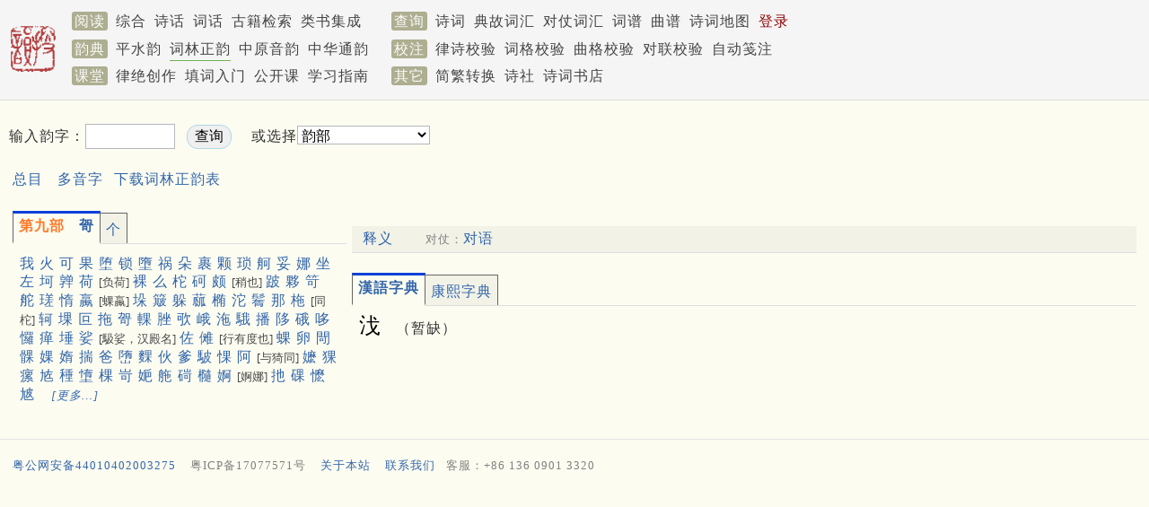

--- FILE ---
content_type: text/html; charset=utf-8
request_url: https://www.sou-yun.cn/QR.aspx?ci=17&ct=%E4%B8%AA&c=%E3%B3%80
body_size: 13783
content:


<!DOCTYPE html>

<html xmlns="http://www.w3.org/1999/xhtml">
<head><meta http-equiv="X-UA-Compatible" content="IE=10;IE=11" /><meta name="viewport" content="width=device-width,initial-scale=1.0" /><meta http-equiv="Cache-Control" content="no-transform" /><meta name="keywords" content="古诗,诗词,格律校验,平水韵,词林正韵,词谱,对仗,对联,诗话,词话,搜韵,韵典" /><title>
	词林正韵 二十一个 㳀
</title><link rel="stylesheet" type="text/css" href="pa28.css" />
    <style>
        span.highlighted
        {
	        background-color: #FDE4D0;
	        border: 2px solid #F79646;
	        padding: 1px;
	        margin: 1px;
        }
    </style>
    <script type="text/javascript" src="https://api.sou-yun.cn/js/tabpane.js"></script>
    <script type="text/javascript" src="/Scripts/lib.36.js"></script>
    <script type="text/javascript" src="https://apps.bdimg.com/libs/jquery/1.7.1/jquery.min.js"></script>
    <script type="text/javascript">
        $(document).ready(function () {
            Init();
            setupAllTabs();
            
        });

        function Go() {
            var rc = document.getElementById("RhymeCategory");
            if (rc.selectedIndex > 0) {
                window.location = "/QR.aspx?ct=" + rc.options[rc.selectedIndex].value;
            }
        }

        function DisplayItem(index, noScroll) {
            var prefix = "item_";
            var items = document.getElementsByTagName("div");
            for (var i = 0; i < items.length; i++) {
                if (items[i].id.indexOf(prefix) == 0) {
                    if (index == items[i].id.substr(prefix.length)) {
                        items[i].style.display = "";
                    }
                    else {
                        items[i].style.display = "none";
                    }
                }
            }
        }

        function ShowCoupletWord(index) {
            var key = $('#aItem_' + index).text();
            if (key.indexOf('（') > 0) {
                key = key.substr(0, key.indexOf('（'));
            }

            var url = "https://api.sou-yun.cn/api/CoupletWords?id=" + encodeURI(key);
            $.getJSON(url).done(function (data) {
                if (data) {
                    var html = "<div class='poemTitle'><span class='label'>“" + key + "”对语参考</span><span class='inlineComment2'>（根据历代律诗自动整理）</span></div><div style='margin: 1rem 0; line-height:1.8em;'>";
                    html += "<div class='tipContainer' style='margin: 1rem 0;'>點擊" + "<a href='QueryCoupletWord.aspx?fromQR=1&key=" + encodeURI(key) + "' target='_blank'> 查看更多可與“" + key + "”對仗的詞彙</a>。</div>";
                    $.each(data, function (index, word) {
                        html += "<div class='inline'><a class='expand' target='_blank' href='/Query.aspx?type=CoupletWord&key=" + key + "," + word + "'>" + word + "</a></div>";
                    });

                    html += '</div>';
                    $('#extension').html(html);
                    $('#extension').fadeIn(500);
                }
                else {
                    $('#extension').fadeOut(500);
                }
            });
        }

        function DisplayComment(index) {
            var item = document.getElementById("comment_" + index);
            var image = document.getElementById("comment_icon_" + index);
            if (item.style.display == "none") {
                item.style.display = "";
                image.src = "images/opened.png";
            }
            else {
                item.style.display = "none";
                image.src = "images/closed.png";
            }
        }

        function DisplayWord(index) {
            var url = apiHome + "Word?disableHydcd=true&id=" + index;
            GetJSON(url, function (data) {
                if (data && data.Words) {
                    $("#wordContent").html(data.Words[0].Html);
                    ShowCoupletWord(index);
                }
            });
        }

        function Init() {
            var items = document.getElementsByTagName("div");
            for (var i = 0; i < items.length; i++) {
                if (items[i].id.indexOf("comment_") == 0) {
                    DisplayComment(items[i].id.substr(8));
                }
            }

            for (var i = 0; i < items.length; i++) {
                if (items[i].id.indexOf("item_") == 0) {
                    var index = items[i].id.substr(5);
                    DisplayItem(index, true);
                    break;
                }
            }
        }

        function InitForMobile() {
            var rhymeChars = $('#rhymeChars');
            if (rhymeChars.length) {
                ScrollTo('rhymeCharDetail');
                var rhymeCharLink = $('#rhymeCharLink');
                rhymeCharLink.attr('href', 'javascript: SwitchRhymeCharPanel()');
            }
            else if (GetURLParameter("ct") || GetURLParameter("qtype") == "Category")
            {
                ScrollTo('main');
            }
        }

        function SwitchRhymeCharPanel() {
            var rhymeChars = $('#rhymeChars');
            if (rhymeChars.length == 0)
            {
                return;
            }

            rhymeChars.slideToggle();
        }

        function ScrollTo(anchor) {
            $('html, body').animate({
                scrollTop: $("#" + anchor).offset().top
            }, 500);
        }

        function ExpandRhymeChars(rareCharPanelId) {
            $('#' + rareCharPanelId).toggle();
            $('#' + rareCharPanelId + "Link").hide();
        }
    </script>
</head>
<body class="grey">
    


<div class="bar" style="min-height: 6.2em; padding-top: 0.5em;">
	
    <div id="Menu1_Bar" class="wrapper" style="position: relative; line-height: 1.9em;">
		
        <a href="/index.aspx">
            <img src='/images/publish.png' class="sLogoImg" style="border: 0px; float: left; padding: 1.2rem 1rem 1rem 0;" /></a>
        <span class='mLabel navLink'>阅读</span>
        <a id="Menu1_HyperLink3" class="navLink" href="/PoemIndex.aspx">综合</a>
        <a id="Menu1_PoemComment" class="navLink" href="/PoemComment.aspx">诗话</a>
        <a id="Menu1_CiComment" class="navLink" href="/CiComment.aspx">词话</a>
        <a id="Menu1_eBookLink" class="navLink" href="https://cnkgraph.com/Book" target="_blank">古籍检索</a>
        <a id="Menu1_YjlhLink" class="navLink" href="https://cnkgraph.com/Category" target="_blank">类书集成</a>
        <span class='mLabel navLink' style="margin-left: 1.5rem;">查询</span>
        <a id="Menu1_PoemLink" class="navLink" href="/QueryPoem.aspx">诗词</a>
        <a id="Menu1_AllusionLink" class="navLink" href="/AllusionsIndex.aspx?sort=People">典故词汇</a>
        <a id="Menu1_HyperLink1" class="navLink" href="/QueryCoupletWord.aspx">对仗词汇</a>
        <a id="Menu1_CiTuneLink" class="navLink" href="/QueryCiTune.aspx">词谱</a>
        <a id="Menu1_QuTuneLink" class="navLink" href="/QueryQuTune.aspx">曲谱</a>
        <a id="Menu1_PoemGeoLink" class="navLink" href="/PoemGeo.aspx">诗词地图</a>
        <a id="Menu1_LoginLink" class="navLink" href="/login.aspx" style="color:DarkRed;">登录</a>
        
        
        <br />
        <span class='mLabel navLink'>韵典</span>
        <a id="Menu1_RhymeDictLink" class="navLink" href="/QR.aspx">平水韵</a>
        <a id="Menu1_CiRhymeLink" class="curNavLink navLink" href="/QR.aspx?ci=*">词林正韵</a>
        <a id="Menu1_ZYQRLink" class="navLink" href="/zyqr.aspx">中原音韵</a>
        <a id="Menu1_TongYunLink" class="navLink" href="/mqr.aspx">中华通韵</a>
        <span class='mLabel navLink' style="margin-left: 1rem;">校注</span>
        <a id="Menu1_PoemValidationLink" class="navLink" href="/AnalyzePoem.aspx">律诗校验</a>
        <a id="Menu1_CiValidationLink" class="navLink" href="/AnalyzeCi.aspx">词格校验</a>
        <a id="Menu1_QuValidationLink" class="navLink" href="/AnalyzeQu.aspx">曲格校验</a>
        <a id="Menu1_CoupletValidationLink" class="navLink" href="AnalyzeCouplet.aspx">对联校验</a>
        <a id="Menu1_LabelingLink" class="navLink" href="/Labeling.aspx">自动笺注</a>
        <br />
        <span class='mLabel navLink'>课堂</span>
        <a id="Menu1_LuCourse" class="navLink" href="/CourseIndex.aspx?type=律绝">律绝创作</a>
        <a id="Menu1_CiCourse" class="navLink" href="/CourseIndex.aspx?type=填词">填词入门</a>
        <a id="Menu1_FocuseCourse" class="navLink" href="/CourseIndex.aspx?type=公开课">公开课</a>
        <a id="Menu1_HyperLink2" class="navLink" href="/CourseIndex.aspx?type=近体诗">学习指南</a>
        <span class='mLabel navLink' style="margin-left: 1rem;">其它</span>
        <a id="Menu1_STConvertLink" class="navLink" href="/STConvert.aspx">简繁转换</a>
        <a id="Menu1_PoetGroupLink4" class="navLink" href="/PoetGroup.aspx">诗社</a>
        <a id="Menu1_BookStoreLink" class="navLink" href="https://weidian.com/?userid=332208122" target="_blank">诗词书店</a>
        
    
	</div>

</div>

<script>
    function Logout() {
        document.cookie = "jt=;Max-age=-99999";
        localStorage.removeItem('works');
        location.href = '/';
    }
</script>
<!-- Global site tag (gtag.js) - Google Analytics -->
<script async src="https://www.googletagmanager.com/gtag/js?id=G-THLRK7E3FF"></script>
<script>
    window.dataLayer = window.dataLayer || [];
    function gtag() { dataLayer.push(arguments); }
    gtag('js', new Date());

    gtag('config', 'G-THLRK7E3FF');
</script>

    <div class='' id="headPanel">
        <div class='wrapper' style='display:flex;justify-content:space-between;'>
                <div style='margin: 1.5rem 0 1rem 0; line-height: 2em;'>
                <form name="QueryForm" method="post" action="/QR.aspx?ci=*" id="QueryForm">
<div>
<input type="hidden" name="__VIEWSTATE" id="__VIEWSTATE" value="/wEPDwULLTE4NTEzMjUyNDFkZPdcxP9WI4UY5qyHinPwau9/5Xkn5vFqdaeYkcF/YgFD" />
</div>

<div>

	<input type="hidden" name="__VIEWSTATEGENERATOR" id="__VIEWSTATEGENERATOR" value="0261F981" />
</div>
                    输入韵字：<input name="KeywordTextBox" type="text" maxlength="10" id="KeywordTextBox" style="width:90px;margin-right: 0.8em;" /><input type="submit" name="QueryInputChars" value=" 查询 " id="QueryInputChars" style="background-color:#F0F0F0;border-color:LightBlue;border-radius: 12px; padding: 2px 4px;" />
                    　或选择<select id='RhymeCategory' name='RhymeCategory' onchange='javascript: Go()' style='width: 148px;background-color: white;'> <option selected='' value=''>韵部</option> <option value='0'>平声 一东二冬 通用</option> <option value='1'>上声 一董二肿 去声 一送二宋 通用</option> <option value='2'>三江七阳 通用</option> <option value='3'>上声 三讲二十二养 去声 三绛二十三漾 通用</option> <option value='4'>平声 四支五微八齐十灰(半) 通用</option> <option value='5'>上声 四纸五尾八荠十贿(半) 去声 四寘五未八霁九泰(半)十一队(半) 通用</option> <option value='6'>平声 六鱼七虞 通用</option> <option value='7'>上声 六语七麌 去声 六御七遇 通用</option> <option value='8'>平声 九佳(半)十灰(半) 通用</option> <option value='9'>上声 九蟹十贿(半) 去声 九泰(半)十卦(半)十一队(半) 通用</option> <option value='10'>平声 十一真十二文十三元(半) 通用</option> <option value='11'>上声 十一轸十二吻十三阮(半) 去声 十二震十三问十四愿(半) 通用</option> <option value='12'>平声 十三元(半)十四寒十五删一先 通用</option> <option value='13'>上声 十三阮(半)十四旱十五潸十六铣 去声 十四愿(半)十五翰十六谏十七霰 通用</option> <option value='14'>平声 二萧三肴四豪 通用</option> <option value='15'>上声 十七筱十八巧十九皓 去声 十八啸十九效二十号 通用</option> <option value='16'>平声 五歌 独用</option> <option value='17'>上声 二十哿 去声 二十一个 通用</option> <option value='18'>平声 九佳(半)六麻 通用</option> <option value='19'>上声 二十一马 去声 十卦(半)二十二祃 通用</option> <option value='20'>平声 八庚九青十蒸 通用</option> <option value='21'>上声 二十三梗二十四迥 去声 二十四敬二十五径 通用</option> <option value='22'>平声 十一尤 独用</option> <option value='23'>上声 二十五有 去声 二十六宥 通用</option> <option value='24'>十二侵 独用</option> <option value='25'>上声 二十六寝 去声 二十七沁 通用</option> <option value='26'>平声 十三覃十四盐十五咸 通用</option> <option value='27'>上声 二十七感二十八俭二十九豏 去声 二十八勘二十九艳三十陷 通用</option> <option value='28'>入声 一屋二沃 通用</option> <option value='29'>入声 三觉十药 通用</option> <option value='30'>入声 四质十一陌十二锡十三职十四缉 通用</option> <option value='31'>入声 五物六月七曷八黠九屑十六叶 通用</option> <option value='32'>入声 十五合十七洽 通用</option> </select>
                </form>
                
                <div style="margin-top: 1rem;">
	
                    <a href="QR.aspx?ci=*" class="expand">总目</a><a href="MultiSpellsChars.aspx" class="expand">多音字</a><a href="%e8%af%8d%e6%9e%97%e6%ad%a3%e9%9f%b5.doc">下载词林正韵表</a>
                
</div>
                </div>
                <div style="width:720px;height:65px;margin: 1.5em  ">
	<div>
		
    
    <div>
			
        <script async src="https://pagead2.googlesyndication.com/pagead/js/adsbygoogle.js"></script>
<!-- 平水韵广告位_电脑 -->
<ins class="adsbygoogle"
     style="display:inline-block;width:600px;height:65px"
     data-ad-client="ca-pub-0414285907866387"
     data-ad-slot="9534357478"></ins>
<script>
     (adsbygoogle = window.adsbygoogle || []).push({});
</script>
    
		</div>

	</div>

</div>
        </div>
    </div>
    <div class='' id="main">
        <div class='wrapper'>
                
            
            
            
            <table id="CharTable" cellpadding="2" border="0" style="border-width:0px;width:100%;">
	<tr align="left" valign="top">
		<td style="width:30%;">
<div class="tab-pane" id="ci_17"><div class="tab-page"><span class="tab"><span class="rhymeName">第九部</span>哿</span><a href="#" onclick="OW(&quot;QR.aspx?ci=17&amp;ct=%e5%93%bf&amp;c=%e6%88%91&quot;)">我</a> <a href="#" onclick="OW(&quot;QR.aspx?ci=17&amp;ct=%e5%93%bf&amp;c=%e7%81%ab&quot;)">火</a> <a href="#" onclick="OW(&quot;QR.aspx?ci=17&amp;ct=%e5%93%bf&amp;c=%e5%8f%af&quot;)">可</a> <a href="#" onclick="OW(&quot;QR.aspx?ci=17&amp;ct=%e5%93%bf&amp;c=%e6%9e%9c&quot;)">果</a> <a href="#" onclick="OW(&quot;QR.aspx?ci=17&amp;ct=%e5%93%bf&amp;c=%e5%a0%95&quot;)">堕</a> <a href="#" onclick="OW(&quot;QR.aspx?ci=17&amp;ct=%e5%93%bf&amp;c=%e9%94%81&quot;)">锁</a> <a href="#" onclick="OW(&quot;QR.aspx?ci=17&amp;ct=%e5%93%bf&amp;c=%e5%a2%ae&quot;)">墮</a> <a href="#" onclick="OW(&quot;QR.aspx?ci=17&amp;ct=%e5%93%bf&amp;c=%e7%a5%b8&quot;)">祸</a> <a href="#" onclick="OW(&quot;QR.aspx?ci=17&amp;ct=%e5%93%bf&amp;c=%e6%9c%b5&quot;)">朵</a> <a href="#" onclick="OW(&quot;QR.aspx?ci=17&amp;ct=%e5%93%bf&amp;c=%e8%a3%b9&quot;)">裹</a> <a href="#" onclick="OW(&quot;QR.aspx?ci=17&amp;ct=%e5%93%bf&amp;c=%e9%a2%97&quot;)">颗</a> <a href="#" onclick="OW(&quot;QR.aspx?ci=17&amp;ct=%e5%93%bf&amp;c=%e7%90%90&quot;)">琐</a> <a href="#" onclick="OW(&quot;QR.aspx?ci=17&amp;ct=%e5%93%bf&amp;c=%e8%88%b8&quot;)">舸</a> <a href="#" onclick="OW(&quot;QR.aspx?ci=17&amp;ct=%e5%93%bf&amp;c=%e5%a6%a5&quot;)">妥</a> <a href="#" onclick="OW(&quot;QR.aspx?ci=17&amp;ct=%e5%93%bf&amp;c=%e5%a8%9c&quot;)">娜</a> <a href="#" onclick="OW(&quot;QR.aspx?ci=17&amp;ct=%e5%93%bf&amp;c=%e5%9d%90&quot;)">坐</a> <a href="#" onclick="OW(&quot;QR.aspx?ci=17&amp;ct=%e5%93%bf&amp;c=%e5%b7%a6&quot;)">左</a> <a href="#" onclick="OW(&quot;QR.aspx?ci=17&amp;ct=%e5%93%bf&amp;c=%e5%9d%b7&quot;)">坷</a> <a href="#" onclick="OW(&quot;QR.aspx?ci=17&amp;ct=%e5%93%bf&amp;c=%e4%ba%b8&quot;)">亸</a> <a href="#" onclick="OW(&quot;QR.aspx?ci=17&amp;ct=%e5%93%bf&amp;c=%e8%8d%b7&quot;)">荷</a> <span class="rhymeComment">[负荷]</span><a href="#" onclick="OW(&quot;QR.aspx?ci=17&amp;ct=%e5%93%bf&amp;c=%e8%a3%b8&quot;)">裸</a> <a href="#" onclick="OW(&quot;QR.aspx?ci=17&amp;ct=%e5%93%bf&amp;c=%e4%b9%88&quot;)">么</a> <a href="#" onclick="OW(&quot;QR.aspx?ci=17&amp;ct=%e5%93%bf&amp;c=%e6%9f%81&quot;)">柁</a> <a href="#" onclick="OW(&quot;QR.aspx?ci=17&amp;ct=%e5%93%bf&amp;c=%e7%a0%a2&quot;)">砢</a> <a href="#" onclick="OW(&quot;QR.aspx?ci=17&amp;ct=%e5%93%bf&amp;c=%e9%a2%87&quot;)">颇</a> <span class="rhymeComment">[稍也]</span><a href="#" onclick="OW(&quot;QR.aspx?ci=17&amp;ct=%e5%93%bf&amp;c=%e8%b7%9b&quot;)">跛</a> <a href="#" onclick="OW(&quot;QR.aspx?ci=17&amp;ct=%e5%93%bf&amp;c=%e5%a4%a5&quot;)">夥</a> <a href="#" onclick="OW(&quot;QR.aspx?ci=17&amp;ct=%e5%93%bf&amp;c=%e7%ac%b4&quot;)">笴</a> <a href="#" onclick="OW(&quot;QR.aspx?ci=17&amp;ct=%e5%93%bf&amp;c=%e8%88%b5&quot;)">舵</a> <a href="#" onclick="OW(&quot;QR.aspx?ci=17&amp;ct=%e5%93%bf&amp;c=%e7%91%b3&quot;)">瑳</a> <a href="#" onclick="OW(&quot;QR.aspx?ci=17&amp;ct=%e5%93%bf&amp;c=%e6%83%b0&quot;)">惰</a> <a href="#" onclick="OW(&quot;QR.aspx?ci=17&amp;ct=%e5%93%bf&amp;c=%e8%a0%83&quot;)">蠃</a> <span class="rhymeComment">[蜾蠃]</span><a href="#" onclick="OW(&quot;QR.aspx?ci=17&amp;ct=%e5%93%bf&amp;c=%e5%9e%9b&quot;)">垛</a> <a href="#" onclick="OW(&quot;QR.aspx?ci=17&amp;ct=%e5%93%bf&amp;c=%e7%b0%b8&quot;)">簸</a> <a href="#" onclick="OW(&quot;QR.aspx?ci=17&amp;ct=%e5%93%bf&amp;c=%e8%ba%b2&quot;)">躲</a> <a href="#" onclick="OW(&quot;QR.aspx?ci=17&amp;ct=%e5%93%bf&amp;c=%e8%93%8f&quot;)">蓏</a> <a href="#" onclick="OW(&quot;QR.aspx?ci=17&amp;ct=%e5%93%bf&amp;c=%e6%a4%ad&quot;)">椭</a> <a href="#" onclick="OW(&quot;QR.aspx?ci=17&amp;ct=%e5%93%bf&amp;c=%e6%b2%b1&quot;)">沱</a> <a href="#" onclick="OW(&quot;QR.aspx?ci=17&amp;ct=%e5%93%bf&amp;c=%e9%ac%8c&quot;)">鬌</a> <a href="#" onclick="OW(&quot;QR.aspx?ci=17&amp;ct=%e5%93%bf&amp;c=%e9%82%a3&quot;)">那</a> <a href="#" onclick="OW(&quot;QR.aspx?ci=17&amp;ct=%e5%93%bf&amp;c=%e6%9f%82&quot;)">柂</a> <span class="rhymeComment">[同柁]</span><a href="#" onclick="OW(&quot;QR.aspx?ci=17&amp;ct=%e5%93%bf&amp;c=%e8%bd%b2&quot;)">轲</a> <a href="#" onclick="OW(&quot;QR.aspx?ci=17&amp;ct=%e5%93%bf&amp;c=%e5%a0%81&quot;)">堁</a> <a href="#" onclick="OW(&quot;QR.aspx?ci=17&amp;ct=%e5%93%bf&amp;c=%e5%8f%b5&quot;)">叵</a> <a href="#" onclick="OW(&quot;QR.aspx?ci=17&amp;ct=%e5%93%bf&amp;c=%e6%8b%96&quot;)">拖</a> <a href="#" onclick="OW(&quot;QR.aspx?ci=17&amp;ct=%e5%93%bf&amp;c=%e5%93%bf&quot;)">哿</a> <a href="#" onclick="OW(&quot;QR.aspx?ci=17&amp;ct=%e5%93%bf&amp;c=%e8%bc%a0&quot;)">輠</a> <a href="#" onclick="OW(&quot;QR.aspx?ci=17&amp;ct=%e5%93%bf&amp;c=%e8%84%9e&quot;)">脞</a> <a href="#" onclick="OW(&quot;QR.aspx?ci=17&amp;ct=%e5%93%bf&amp;c=%e3%b0%a4&quot;)">㰤</a> <a href="#" onclick="OW(&quot;QR.aspx?ci=17&amp;ct=%e5%93%bf&amp;c=%e5%b3%a8&quot;)">峨</a> <a href="#" onclick="OW(&quot;QR.aspx?ci=17&amp;ct=%e5%93%bf&amp;c=%e6%b2%b2&quot;)">沲</a> <a href="#" onclick="OW(&quot;QR.aspx?ci=17&amp;ct=%e5%93%bf&amp;c=%e9%a8%80&quot;)">騀</a> <a href="#" onclick="OW(&quot;QR.aspx?ci=17&amp;ct=%e5%93%bf&amp;c=%e6%92%ad&quot;)">播</a> <a href="#" onclick="OW(&quot;QR.aspx?ci=17&amp;ct=%e5%93%bf&amp;c=%e9%99%8a&quot;)">陊</a> <a href="#" onclick="OW(&quot;QR.aspx?ci=17&amp;ct=%e5%93%bf&amp;c=%e7%a1%aa&quot;)">硪</a> <a href="#" onclick="OW(&quot;QR.aspx?ci=17&amp;ct=%e5%93%bf&amp;c=%e5%93%86&quot;)">哆</a> <a href="#" onclick="OW(&quot;QR.aspx?ci=17&amp;ct=%e5%93%bf&amp;c=%e3%a6%ac&quot;)">㦬</a> <a href="#" onclick="OW(&quot;QR.aspx?ci=17&amp;ct=%e5%93%bf&amp;c=%e7%98%85&quot;)">瘅</a> <a href="#" onclick="OW(&quot;QR.aspx?ci=17&amp;ct=%e5%93%bf&amp;c=%e5%9f%b5&quot;)">埵</a> <a href="#" onclick="OW(&quot;QR.aspx?ci=17&amp;ct=%e5%93%bf&amp;c=%e5%a8%91&quot;)">娑</a> <span class="rhymeComment">[馺娑，汉殿名]</span><a href="#" onclick="OW(&quot;QR.aspx?ci=17&amp;ct=%e5%93%bf&amp;c=%e4%bd%90&quot;)">佐</a> <a href="#" onclick="OW(&quot;QR.aspx?ci=17&amp;ct=%e5%93%bf&amp;c=%e5%82%a9&quot;)">傩</a> <span class="rhymeComment">[行有度也]</span><a href="#" onclick="OW(&quot;QR.aspx?ci=17&amp;ct=%e5%93%bf&amp;c=%e8%9c%be&quot;)">蜾</a> <a href="#" onclick="OW(&quot;QR.aspx?ci=17&amp;ct=%e5%93%bf&amp;c=%e5%8d%b5&quot;)">卵</a> <a href="#" onclick="OW(&quot;QR.aspx?ci=17&amp;ct=%e5%93%bf&amp;c=%e9%96%9c&quot;)">閜</a> <a href="#" onclick="OW(&quot;QR.aspx?ci=17&amp;ct=%e5%93%bf&amp;c=%e9%ab%81&quot;)">髁</a> <a href="#" onclick="OW(&quot;QR.aspx?ci=17&amp;ct=%e5%93%bf&amp;c=%e5%a9%90&quot;)">婐</a> <a href="#" onclick="OW(&quot;QR.aspx?ci=17&amp;ct=%e5%93%bf&amp;c=%e5%aa%a0&quot;)">媠</a> <a href="#" onclick="OW(&quot;QR.aspx?ci=17&amp;ct=%e5%93%bf&amp;c=%e6%8f%a3&quot;)">揣</a> <a href="#" onclick="OW(&quot;QR.aspx?ci=17&amp;ct=%e5%93%bf&amp;c=%e7%88%b8&quot;)">爸</a> <a href="#" onclick="OW(&quot;QR.aspx?ci=17&amp;ct=%e5%93%bf&amp;c=%e5%b6%9e&quot;)">嶞</a> <a href="#" onclick="OW(&quot;QR.aspx?ci=17&amp;ct=%e5%93%bf&amp;c=%e4%b4%b9&quot;)">䴹</a> <a href="#" onclick="OW(&quot;QR.aspx?ci=17&amp;ct=%e5%93%bf&amp;c=%e4%bc%99&quot;)">伙</a> <a href="#" onclick="OW(&quot;QR.aspx?ci=17&amp;ct=%e5%93%bf&amp;c=%e7%88%b9&quot;)">爹</a> <a href="#" onclick="OW(&quot;QR.aspx?ci=17&amp;ct=%e5%93%bf&amp;c=%e9%a7%8a&quot;)">駊</a> <a href="#" onclick="OW(&quot;QR.aspx?ci=17&amp;ct=%e5%93%bf&amp;c=%e6%83%88&quot;)">惈</a> <a href="#" onclick="OW(&quot;QR.aspx?ci=17&amp;ct=%e5%93%bf&amp;c=%e9%98%bf&quot;)">阿</a> <span class="rhymeComment">[与猗同]</span><a href="#" onclick="OW(&quot;QR.aspx?ci=17&amp;ct=%e5%93%bf&amp;c=%e5%ac%b7&quot;)">嬷</a> <a href="#" onclick="OW(&quot;QR.aspx?ci=17&amp;ct=%e5%93%bf&amp;c=%e7%8c%93&quot;)">猓</a> <a href="#" onclick="OW(&quot;QR.aspx?ci=17&amp;ct=%e5%93%bf&amp;c=%e7%98%b0&quot;)">瘰</a> <a href="#" onclick="OW(&quot;QR.aspx?ci=17&amp;ct=%e5%93%bf&amp;c=%e3%9d%be&quot;)">㝾</a> <a href="#" onclick="OW(&quot;QR.aspx?ci=17&amp;ct=%e5%93%bf&amp;c=%e4%85%9c&quot;)">䅜</a> <a href="#" onclick="OW(&quot;QR.aspx?ci=17&amp;ct=%e5%93%bf&amp;c=%e5%a2%af&quot;)">墯</a> <a href="#" onclick="OW(&quot;QR.aspx?ci=17&amp;ct=%e5%93%bf&amp;c=%e6%a3%b5&quot;)">棵</a> <a href="#" onclick="OW(&quot;QR.aspx?ci=17&amp;ct=%e5%93%bf&amp;c=%e5%b2%a2&quot;)">岢</a> <a href="#" onclick="OW(&quot;QR.aspx?ci=17&amp;ct=%e5%93%bf&amp;c=%e3%9b%82&quot;)">㛂</a> <a href="#" onclick="OW(&quot;QR.aspx?ci=17&amp;ct=%e5%93%bf&amp;c=%e4%91%a8&quot;)">䑨</a> <a href="#" onclick="OW(&quot;QR.aspx?ci=17&amp;ct=%e5%93%bf&amp;c=%e7%a2%8b&quot;)">碋</a> <a href="#" onclick="OW(&quot;QR.aspx?ci=17&amp;ct=%e5%93%bf&amp;c=%e3%b0%90&quot;)">㰐</a> <a href="#" onclick="OW(&quot;QR.aspx?ci=17&amp;ct=%e5%93%bf&amp;c=%e5%a9%80&quot;)">婀</a> <span class="rhymeComment">[婀娜]</span><a href="#" onclick="OW(&quot;QR.aspx?ci=17&amp;ct=%e5%93%bf&amp;c=%e6%89%a1&quot;)">扡</a> <a href="#" onclick="OW(&quot;QR.aspx?ci=17&amp;ct=%e5%93%bf&amp;c=%e4%82%ba&quot;)">䂺</a> <a href="#" onclick="OW(&quot;QR.aspx?ci=17&amp;ct=%e5%93%bf&amp;c=%e6%87%a1&quot;)">懡</a> <a href="#" onclick="OW(&quot;QR.aspx?ci=17&amp;ct=%e5%93%bf&amp;c=%e3%9d%bf&quot;)">㝿</a> <span style="display: none;" id="R5e29fd7f71d5479fadb7545fb989e75c"><a href="#" onclick="OW(&quot;QR.aspx?ci=17&amp;ct=%e5%93%bf&amp;c=%e8%9a%81&quot;)">蚁</a> <a href="#" onclick="OW(&quot;QR.aspx?ci=17&amp;ct=%e5%93%bf&amp;c=%e8%b7%ba&quot;)">跺</a> <a href="#" onclick="OW(&quot;QR.aspx?ci=17&amp;ct=%e5%93%bf&amp;c=%e9%8e%af&quot;)">鎯</a> <a href="#" onclick="OW(&quot;QR.aspx?ci=17&amp;ct=%e5%93%bf&amp;c=%e7%ac%b8&quot;)">笸</a> <a href="#" onclick="OW(&quot;QR.aspx?ci=17&amp;ct=%e5%93%bf&amp;c=%e5%a9%91&quot;)">婑</a> <a href="#" onclick="OW(&quot;QR.aspx?ci=17&amp;ct=%e5%93%bf&amp;c=%e5%94%a2&quot;)">唢</a> <a href="#" onclick="OW(&quot;QR.aspx?ci=17&amp;ct=%e5%93%bf&amp;c=%e7%b2%bf&quot;)">粿</a> <a href="#" onclick="OW(&quot;QR.aspx?ci=17&amp;ct=%e5%93%bf&amp;c=%e6%8d%b0&quot;)">捰</a> <a href="#" onclick="OW(&quot;QR.aspx?ci=17&amp;ct=%e5%93%bf&amp;c=%e7%bc%8d&quot;)">缍</a> <a href="#" onclick="OW(&quot;QR.aspx?ci=17&amp;ct=%e5%93%bf&amp;c=%e9%b5%8e&quot;)">鵎</a> <a href="#" onclick="OW(&quot;QR.aspx?ci=17&amp;ct=%e5%93%bf&amp;c=%e4%b0%80&quot;)">䰀</a> <a href="#" onclick="OW(&quot;QR.aspx?ci=17&amp;ct=%e5%93%bf&amp;c=%e9%a6%83&quot;)">馃</a> <a href="#" onclick="OW(&quot;QR.aspx?ci=17&amp;ct=%e5%93%bf&amp;c=%e4%82%b3&quot;)">䂳</a> <a href="#" onclick="OW(&quot;QR.aspx?ci=17&amp;ct=%e5%93%bf&amp;c=%e7%9d%89&quot;)">睉</a> <a href="#" onclick="OW(&quot;QR.aspx?ci=17&amp;ct=%e5%93%bf&amp;c=%e9%a0%8b&quot;)">頋</a> <a href="#" onclick="OW(&quot;QR.aspx?ci=17&amp;ct=%e5%93%bf&amp;c=%e4%90%9d&quot;)">䐝</a> <a href="#" onclick="OW(&quot;QR.aspx?ci=17&amp;ct=%e5%93%bf&amp;c=%e5%b4%9c&quot;)">崜</a> <a href="#" onclick="OW(&quot;QR.aspx?ci=17&amp;ct=%e5%93%bf&amp;c=%e6%af%bb&quot;)">毻</a> <a href="#" onclick="OW(&quot;QR.aspx?ci=17&amp;ct=%e5%93%bf&amp;c=%e9%94%97&quot;)">锗</a> <a href="#" onclick="OW(&quot;QR.aspx?ci=17&amp;ct=%e5%93%bf&amp;c=%e6%b6%90&quot;)">涐</a> <a href="#" onclick="OW(&quot;QR.aspx?ci=17&amp;ct=%e5%93%bf&amp;c=%e8%a4%a8&quot;)">褨</a> <a href="#" onclick="OW(&quot;QR.aspx?ci=17&amp;ct=%e5%93%bf&amp;c=%e6%94%ad&quot;)">攭</a> <a href="#" onclick="OW(&quot;QR.aspx?ci=17&amp;ct=%e5%93%bf&amp;c=%e3%a5%a9&quot;)">㥩</a> <a href="#" onclick="OW(&quot;QR.aspx?ci=17&amp;ct=%e5%93%bf&amp;c=%e3%b1%bb&quot;)">㱻</a> <a href="#" onclick="OW(&quot;QR.aspx?ci=17&amp;ct=%e5%93%bf&amp;c=%e4%a9%94&quot;)">䩔</a> <a href="#" onclick="OW(&quot;QR.aspx?ci=17&amp;ct=%e5%93%bf&amp;c=%e6%af%91&quot;)">毑</a> <a href="#" onclick="OW(&quot;QR.aspx?ci=17&amp;ct=%e5%93%bf&amp;c=%e6%94%9e&quot;)">攞</a> <a href="#" onclick="OW(&quot;QR.aspx?ci=17&amp;ct=%e5%93%bf&amp;c=%e3%a1%85&quot;)">㡅</a> <a href="#" onclick="OW(&quot;QR.aspx?ci=17&amp;ct=%e5%93%bf&amp;c=%e9%82%a9&quot;)">邩</a> <a href="#" onclick="OW(&quot;QR.aspx?ci=17&amp;ct=%e5%93%bf&amp;c=%e3%b0%81&quot;)">㰁</a> <a href="#" onclick="OW(&quot;QR.aspx?ci=17&amp;ct=%e5%93%bf&amp;c=%e8%a4%8d&quot;)">褍</a> <a href="#" onclick="OW(&quot;QR.aspx?ci=17&amp;ct=%e5%93%bf&amp;c=%e4%b0%88&quot;)">䰈</a> <a href="#" onclick="OW(&quot;QR.aspx?ci=17&amp;ct=%e5%93%bf&amp;c=%e4%b2%8a&quot;)">䲊</a> <a href="#" onclick="OW(&quot;QR.aspx?ci=17&amp;ct=%e5%93%bf&amp;c=%e6%92%b1&quot;)">撱</a> <a href="#" onclick="OW(&quot;QR.aspx?ci=17&amp;ct=%e5%93%bf&amp;c=%e3%aa%83&quot;)">㪃</a> <a href="#" onclick="OW(&quot;QR.aspx?ci=17&amp;ct=%e5%93%bf&amp;c=%e9%94%9e&quot;)">锞</a> <a href="#" onclick="OW(&quot;QR.aspx?ci=17&amp;ct=%e5%93%bf&amp;c=%e9%99%8f&quot;)">陏</a> <a href="#" onclick="OW(&quot;QR.aspx?ci=17&amp;ct=%e5%93%bf&amp;c=%e4%88%97&quot;)">䈗</a> <a href="#" onclick="OW(&quot;QR.aspx?ci=17&amp;ct=%e5%93%bf&amp;c=%e3%9a%8c&quot;)">㚌</a> <a href="#" onclick="OW(&quot;QR.aspx?ci=17&amp;ct=%e5%93%bf&amp;c=%e3%b6%a1&quot;)">㶡</a> <a href="#" onclick="OW(&quot;QR.aspx?ci=17&amp;ct=%e5%93%bf&amp;c=%e4%b5%80&quot;)">䵀</a> <a href="#" onclick="OW(&quot;QR.aspx?ci=17&amp;ct=%e5%93%bf&amp;c=%e7%b6%b6&quot;)">綶</a> <a href="#" onclick="OW(&quot;QR.aspx?ci=17&amp;ct=%e5%93%bf&amp;c=%e4%99%a8&quot;)">䙨</a> <a href="#" onclick="OW(&quot;QR.aspx?ci=17&amp;ct=%e5%93%bf&amp;c=%e5%bd%b5&quot;)">彵</a> <a href="#" onclick="OW(&quot;QR.aspx?ci=17&amp;ct=%e5%93%bf&amp;c=%e7%81%ac&quot;)">灬</a> <a href="#" onclick="OW(&quot;QR.aspx?ci=17&amp;ct=%e5%93%bf&amp;c=%e3%99%90&quot;)">㙐</a> <a href="#" onclick="OW(&quot;QR.aspx?ci=17&amp;ct=%e5%93%bf&amp;c=%e7%97%91&quot;)">痑</a> <a href="#" onclick="OW(&quot;QR.aspx?ci=17&amp;ct=%e5%93%bf&amp;c=%e7%a8%9e&quot;)">稞</a> <a href="#" onclick="OW(&quot;QR.aspx?ci=17&amp;ct=%e5%93%bf&amp;c=%e8%91%b0&quot;)">葰</a> <a href="#" onclick="OW(&quot;QR.aspx?ci=17&amp;ct=%e5%93%bf&amp;c=%e5%b0%9b&quot;)">尛</a> <a href="#" onclick="OW(&quot;QR.aspx?ci=17&amp;ct=%e5%93%bf&amp;c=%e7%82%a3&quot;)">炣</a> <a href="#" onclick="OW(&quot;QR.aspx?ci=17&amp;ct=%e5%93%bf&amp;c=%e9%90%b9&quot;)">鐹</a> <a href="#" onclick="OW(&quot;QR.aspx?ci=17&amp;ct=%e5%93%bf&amp;c=%e9%b2%84&quot;)">鲄</a> <a href="#" onclick="OW(&quot;QR.aspx?ci=17&amp;ct=%e5%93%bf&amp;c=%e4%af%ac&quot;)">䯬</a> <a href="#" onclick="OW(&quot;QR.aspx?ci=17&amp;ct=%e5%93%bf&amp;c=%e7%a1%b0&quot;)">硰</a> <a href="#" onclick="OW(&quot;QR.aspx?ci=17&amp;ct=%e5%93%bf&amp;c=%e6%ba%91&quot;)">溑</a> <a href="#" onclick="OW(&quot;QR.aspx?ci=17&amp;ct=%e5%93%bf&amp;c=%e9%92%b6&quot;)">钶</a> <a href="#" onclick="OW(&quot;QR.aspx?ci=17&amp;ct=%e5%93%bf&amp;c=%e6%95%a4&quot;)">敤</a> <a href="#" onclick="OW(&quot;QR.aspx?ci=17&amp;ct=%e5%93%bf&amp;c=%e4%8c%b1&quot;)">䌱</a> <a href="#" onclick="OW(&quot;QR.aspx?ci=17&amp;ct=%e5%93%bf&amp;c=%e7%a0%88&quot;)">砈</a> <a href="#" onclick="OW(&quot;QR.aspx?ci=17&amp;ct=%e5%93%bf&amp;c=%e8%aa%83&quot;)">誃</a> <a href="#" onclick="OW(&quot;QR.aspx?ci=17&amp;ct=%e5%93%bf&amp;c=%e3%bb%94&quot;)">㻔</a> <a href="#" onclick="OW(&quot;QR.aspx?ci=17&amp;ct=%e5%93%bf&amp;c=%e4%92%b3&quot;)">䒳</a> <a href="#" onclick="OW(&quot;QR.aspx?ci=17&amp;ct=%e5%93%bf&amp;c=%e3%a7%b4&quot;)">㧴</a> <a href="#" onclick="OW(&quot;QR.aspx?ci=17&amp;ct=%e5%93%bf&amp;c=%e4%a4%bb&quot;)">䤻</a> <a href="#" onclick="OW(&quot;QR.aspx?ci=17&amp;ct=%e5%93%bf&amp;c=%e4%ab%82&quot;)">䫂</a> <a href="#" onclick="OW(&quot;QR.aspx?ci=17&amp;ct=%e5%93%bf&amp;c=%e8%aa%90&quot;)">誐</a> <a href="#" onclick="OW(&quot;QR.aspx?ci=17&amp;ct=%e5%93%bf&amp;c=%e6%a4%af&quot;)">椯</a> <a href="#" onclick="OW(&quot;QR.aspx?ci=17&amp;ct=%e5%93%bf&amp;c=%e3%9b%86&quot;)">㛆</a> <a href="#" onclick="OW(&quot;QR.aspx?ci=17&amp;ct=%e5%93%bf&amp;c=%e6%a9%a0&quot;)">橠</a> <a href="#" onclick="OW(&quot;QR.aspx?ci=17&amp;ct=%e5%93%bf&amp;c=%e5%a5%b9&quot;)">她</a> <a href="#" onclick="OW(&quot;QR.aspx?ci=17&amp;ct=%e5%93%bf&amp;c=%e5%a8%bf&quot;)">娿</a> <a href="#" onclick="OW(&quot;QR.aspx?ci=17&amp;ct=%e5%93%bf&amp;c=%e9%9a%93&quot;)">隓</a> <a href="#" onclick="OW(&quot;QR.aspx?ci=17&amp;ct=%e5%93%bf&amp;c=%e3%b0%99&quot;)">㰙</a> <a href="#" onclick="OW(&quot;QR.aspx?ci=17&amp;ct=%e5%93%bf&amp;c=%e6%a4%a4&quot;)">椤</a> <a href="#" onclick="OW(&quot;QR.aspx?ci=17&amp;ct=%e5%93%bf&amp;c=%e7%b8%92&quot;)">縒</a> <a href="#" onclick="OW(&quot;QR.aspx?ci=17&amp;ct=%e5%93%bf&amp;c=%e3%aa%bc&quot;)">㪼</a> <a href="#" onclick="OW(&quot;QR.aspx?ci=17&amp;ct=%e5%93%bf&amp;c=%e6%9b%aa&quot;)">曪</a> <a href="#" onclick="OW(&quot;QR.aspx?ci=17&amp;ct=%e5%93%bf&amp;c=%e4%a3%94&quot;)">䣔</a> <a href="#" onclick="OW(&quot;QR.aspx?ci=17&amp;ct=%e5%93%bf&amp;c=%e6%9a%9b&quot;)">暛</a> <a href="#" onclick="OW(&quot;QR.aspx?ci=17&amp;ct=%e5%93%bf&amp;c=%e6%8c%86&quot;)">挆</a> <a href="#" onclick="OW(&quot;QR.aspx?ci=17&amp;ct=%e5%93%bf&amp;c=%e8%a2%b2&quot;)">袲</a> <a href="#" onclick="OW(&quot;QR.aspx?ci=17&amp;ct=%e5%93%bf&amp;c=%e3%af%90&quot;)">㯐</a> <a href="#" onclick="OW(&quot;QR.aspx?ci=17&amp;ct=%e5%93%bf&amp;c=%e8%a2%b3&quot;)">袳</a> <a href="#" onclick="OW(&quot;QR.aspx?ci=17&amp;ct=%e5%93%bf&amp;c=%e3%9e%b9&quot;)">㞹</a> <a href="#" onclick="OW(&quot;QR.aspx?ci=17&amp;ct=%e5%93%bf&amp;c=%e4%a9%8b&quot;)">䩋</a> <a href="#" onclick="OW(&quot;QR.aspx?ci=17&amp;ct=%e5%93%bf&amp;c=%e4%99%a4&quot;)">䙤</a> <a href="#" onclick="OW(&quot;QR.aspx?ci=17&amp;ct=%e5%93%bf&amp;c=%e6%8c%9c&quot;)">挜</a> <a href="#" onclick="OW(&quot;QR.aspx?ci=17&amp;ct=%e5%93%bf&amp;c=%e4%a0%a4&quot;)">䠤</a> <a href="#" onclick="OW(&quot;QR.aspx?ci=17&amp;ct=%e5%93%bf&amp;c=%e3%a9%a1&quot;)">㩡</a> <a href="#" onclick="OW(&quot;QR.aspx?ci=17&amp;ct=%e5%93%bf&amp;c=%e3%a6%b1&quot;)">㦱</a> <a href="#" onclick="OW(&quot;QR.aspx?ci=17&amp;ct=%e5%93%bf&amp;c=%e6%8a%b2&quot;)">抲</a> <a href="#" onclick="OW(&quot;QR.aspx?ci=17&amp;ct=%e5%93%bf&amp;c=%e5%89%86&quot;)">剆</a> <a href="#" onclick="OW(&quot;QR.aspx?ci=17&amp;ct=%e5%93%bf&amp;c=%e6%b7%89&quot;)">淉</a> <a href="#" onclick="OW(&quot;QR.aspx?ci=17&amp;ct=%e5%93%bf&amp;c=%e6%83%a2&quot;)">惢</a> <br /><span class="charType">其它僻字：</span><br /><span class="large"><a href="#" onclick="OW(&quot;QR.aspx?ci=17&amp;ct=%e5%93%bf&amp;c=%f0%a9%91%b8&quot;)">𩑸</a> <a href="#" onclick="OW(&quot;QR.aspx?ci=17&amp;ct=%e5%93%bf&amp;c=%f0%a5%b0%ae&quot;)">𥰮</a> <a href="#" onclick="OW(&quot;QR.aspx?ci=17&amp;ct=%e5%93%bf&amp;c=%f0%a2%a6%aa&quot;)">𢦪</a> <a href="#" onclick="OW(&quot;QR.aspx?ci=17&amp;ct=%e5%93%bf&amp;c=%f0%a8%b2%89&quot;)">𨲉</a> <a href="#" onclick="OW(&quot;QR.aspx?ci=17&amp;ct=%e5%93%bf&amp;c=%f0%a3%b5%ba&quot;)">𣵺</a> <a href="#" onclick="OW(&quot;QR.aspx?ci=17&amp;ct=%e5%93%bf&amp;c=%f0%a5%ac%b2&quot;)">𥬲</a> <a href="#" onclick="OW(&quot;QR.aspx?ci=17&amp;ct=%e5%93%bf&amp;c=%f0%a1%b0%9f&quot;)">𡰟</a> <a href="#" onclick="OW(&quot;QR.aspx?ci=17&amp;ct=%e5%93%bf&amp;c=%f0%a8%ac%8d&quot;)">𨬍</a> <a href="#" onclick="OW(&quot;QR.aspx?ci=17&amp;ct=%e5%93%bf&amp;c=%f0%a4%bf%91&quot;)">𤿑</a> <a href="#" onclick="OW(&quot;QR.aspx?ci=17&amp;ct=%e5%93%bf&amp;c=%f0%a1%9c%ae&quot;)">𡜮</a> <a href="#" onclick="OW(&quot;QR.aspx?ci=17&amp;ct=%e5%93%bf&amp;c=%f0%a2%80%b4&quot;)">𢀴</a> <a href="#" onclick="OW(&quot;QR.aspx?ci=17&amp;ct=%e5%93%bf&amp;c=%f0%a5%b3%94&quot;)">𥳔</a> </span></span><a href="javascript: ExpandRhymeChars(&quot;R5e29fd7f71d5479fadb7545fb989e75c&quot;)" style="margin-left: 1em; font-size: small; font-style: italic;" id="R5e29fd7f71d5479fadb7545fb989e75cLink">[更多…]</a><br /></div>
<div class="tab-page"><span class="tab">个</span><a href="#" onclick="OW(&quot;QR.aspx?ci=17&amp;ct=%e4%b8%aa&amp;c=%e5%9d%90&quot;)">坐</a> <a href="#" onclick="OW(&quot;QR.aspx?ci=17&amp;ct=%e4%b8%aa&amp;c=%e8%bf%87&quot;)">过</a> <span class="rhymeComment">[歌韵同。又过失，独用。]</span><a href="#" onclick="OW(&quot;QR.aspx?ci=17&amp;ct=%e4%b8%aa&amp;c=%e5%8d%a7&quot;)">卧</a> <a href="#" onclick="OW(&quot;QR.aspx?ci=17&amp;ct=%e4%b8%aa&amp;c=%e7%a0%b4&quot;)">破</a> <a href="#" onclick="OW(&quot;QR.aspx?ci=17&amp;ct=%e4%b8%aa&amp;c=%e5%ba%a7&quot;)">座</a> <a href="#" onclick="OW(&quot;QR.aspx?ci=17&amp;ct=%e4%b8%aa&amp;c=%e5%92%8c&quot;)">和</a> <span class="rhymeComment">[唱和]</span><a href="#" onclick="OW(&quot;QR.aspx?ci=17&amp;ct=%e4%b8%aa&amp;c=%e8%b4%ba&quot;)">贺</a> <a href="#" onclick="OW(&quot;QR.aspx?ci=17&amp;ct=%e4%b8%aa&amp;c=%e4%b8%aa&quot;)">个</a> <a href="#" onclick="OW(&quot;QR.aspx?ci=17&amp;ct=%e4%b8%aa&amp;c=%e8%af%be&quot;)">课</a> <a href="#" onclick="OW(&quot;QR.aspx?ci=17&amp;ct=%e4%b8%aa&amp;c=%e9%a5%bf&quot;)">饿</a> <a href="#" onclick="OW(&quot;QR.aspx?ci=17&amp;ct=%e4%b8%aa&amp;c=%e5%94%be&quot;)">唾</a> <a href="#" onclick="OW(&quot;QR.aspx?ci=17&amp;ct=%e4%b8%aa&amp;c=%e7%ae%87&quot;)">箇</a> <span class="rhymeComment">[枚也]</span><a href="#" onclick="OW(&quot;QR.aspx?ci=17&amp;ct=%e4%b8%aa&amp;c=%e8%b4%a7&quot;)">货</a> <a href="#" onclick="OW(&quot;QR.aspx?ci=17&amp;ct=%e4%b8%aa&amp;c=%e6%b6%b4&quot;)">涴</a> <a href="#" onclick="OW(&quot;QR.aspx?ci=17&amp;ct=%e4%b8%aa&amp;c=%e5%81%9a&quot;)">做</a> <a href="#" onclick="OW(&quot;QR.aspx?ci=17&amp;ct=%e4%b8%aa&amp;c=%e4%ba%9b&quot;)">些</a> <span class="rhymeComment">[语辞]</span><a href="#" onclick="OW(&quot;QR.aspx?ci=17&amp;ct=%e4%b8%aa&amp;c=%e5%a4%a7&quot;)">大</a> <a href="#" onclick="OW(&quot;QR.aspx?ci=17&amp;ct=%e4%b8%aa&amp;c=%e6%83%b0&quot;)">惰</a> <a href="#" onclick="OW(&quot;QR.aspx?ci=17&amp;ct=%e4%b8%aa&amp;c=%e7%a3%a8&quot;)">磨</a> <span class="rhymeComment">[磨磐]</span><a href="#" onclick="OW(&quot;QR.aspx?ci=17&amp;ct=%e4%b8%aa&amp;c=%e6%8c%ab&quot;)">挫</a> <a href="#" onclick="OW(&quot;QR.aspx?ci=17&amp;ct=%e4%b8%aa&amp;c=%e7%b0%b8&quot;)">簸</a> <a href="#" onclick="OW(&quot;QR.aspx?ci=17&amp;ct=%e4%b8%aa&amp;c=%e5%80%8b&quot;)">個</a> <a href="#" onclick="OW(&quot;QR.aspx?ci=17&amp;ct=%e4%b8%aa&amp;c=%e9%80%bb&quot;)">逻</a> <a href="#" onclick="OW(&quot;QR.aspx?ci=17&amp;ct=%e4%b8%aa&amp;c=%e4%bd%90&quot;)">佐</a> <a href="#" onclick="OW(&quot;QR.aspx?ci=17&amp;ct=%e4%b8%aa&amp;c=%e9%82%a3&quot;)">那</a> <a href="#" onclick="OW(&quot;QR.aspx?ci=17&amp;ct=%e4%b8%aa&amp;c=%e4%bd%9c&quot;)">作</a> <a href="#" onclick="OW(&quot;QR.aspx?ci=17&amp;ct=%e4%b8%aa&amp;c=%e5%a5%88&quot;)">奈</a> <span class="rhymeComment">[那也]</span><a href="#" onclick="OW(&quot;QR.aspx?ci=17&amp;ct=%e4%b8%aa&amp;c=%e5%b7%a6&quot;)">左</a> <a href="#" onclick="OW(&quot;QR.aspx?ci=17&amp;ct=%e4%b8%aa&amp;c=%e9%a9%ae&quot;)">驮</a> <a href="#" onclick="OW(&quot;QR.aspx?ci=17&amp;ct=%e4%b8%aa&amp;c=%e6%87%a6&quot;)">懦</a> <span class="rhymeComment">[怯也]</span><a href="#" onclick="OW(&quot;QR.aspx?ci=17&amp;ct=%e4%b8%aa&amp;c=%e5%89%89&quot;)">剉</a> <a href="#" onclick="OW(&quot;QR.aspx?ci=17&amp;ct=%e4%b8%aa&amp;c=%e9%94%89&quot;)">锉</a> <a href="#" onclick="OW(&quot;QR.aspx?ci=17&amp;ct=%e4%b8%aa&amp;c=%e6%92%ad&quot;)">播</a> <a href="#" onclick="OW(&quot;QR.aspx?ci=17&amp;ct=%e4%b8%aa&amp;c=%e7%b3%af&quot;)">糯</a> <a href="#" onclick="OW(&quot;QR.aspx?ci=17&amp;ct=%e4%b8%aa&amp;c=%e8%8e%9d&quot;)">莝</a> <a href="#" onclick="OW(&quot;QR.aspx?ci=17&amp;ct=%e4%b8%aa&amp;c=%e5%9d%b7&quot;)">坷</a> <a href="#" onclick="OW(&quot;QR.aspx?ci=17&amp;ct=%e4%b8%aa&amp;c=%e5%a0%81&quot;)">堁</a> <a href="#" onclick="OW(&quot;QR.aspx?ci=17&amp;ct=%e4%b8%aa&amp;c=%e8%bd%b2&quot;)">轲</a> <a href="#" onclick="OW(&quot;QR.aspx?ci=17&amp;ct=%e4%b8%aa&amp;c=%e7%a3%8b&quot;)">磋</a> <a href="#" onclick="OW(&quot;QR.aspx?ci=17&amp;ct=%e4%b8%aa&amp;c=%e6%84%9e&quot;)">愞</a> <a href="#" onclick="OW(&quot;QR.aspx?ci=17&amp;ct=%e4%b8%aa&amp;c=%e8%b9%89&quot;)">蹉</a> <a href="#" onclick="OW(&quot;QR.aspx?ci=17&amp;ct=%e4%b8%aa&amp;c=%e7%98%85&quot;)">瘅</a> <a href="#" onclick="OW(&quot;QR.aspx?ci=17&amp;ct=%e4%b8%aa&amp;c=%e5%89%81&quot;)">剁</a> <a href="#" onclick="OW(&quot;QR.aspx?ci=17&amp;ct=%e4%b8%aa&amp;c=%e8%ad%92&quot;)">譒</a> <a href="#" onclick="OW(&quot;QR.aspx?ci=17&amp;ct=%e4%b8%aa&amp;c=%e5%aa%a0&quot;)">媠</a> <a href="#" onclick="OW(&quot;QR.aspx?ci=17&amp;ct=%e4%b8%aa&amp;c=%e4%bb%96&quot;)">他</a> <a href="#" onclick="OW(&quot;QR.aspx?ci=17&amp;ct=%e4%b8%aa&amp;c=%e9%80%a4&quot;)">逤</a> <a href="#" onclick="OW(&quot;QR.aspx?ci=17&amp;ct=%e4%b8%aa&amp;c=%e8%93%8c&quot;)">蓌</a> <a href="#" onclick="OW(&quot;QR.aspx?ci=17&amp;ct=%e4%b8%aa&amp;c=%e5%a4%8e&quot;)">夎</a> <a href="#" onclick="OW(&quot;QR.aspx?ci=17&amp;ct=%e4%b8%aa&amp;c=%e3%b0%a4&quot;)">㰤</a> <a href="#" onclick="OW(&quot;QR.aspx?ci=17&amp;ct=%e4%b8%aa&amp;c=%e9%aa%92&quot;)">骒</a> <a href="#" onclick="OW(&quot;QR.aspx?ci=17&amp;ct=%e4%b8%aa&amp;c=%e9%ab%81&quot;)">髁</a> <a href="#" onclick="OW(&quot;QR.aspx?ci=17&amp;ct=%e4%b8%aa&amp;c=%e6%91%9e&quot;)">摞</a> <a href="#" onclick="OW(&quot;QR.aspx?ci=17&amp;ct=%e4%b8%aa&amp;c=%e8%97%a6&quot;)">藦</a> <a href="#" onclick="OW(&quot;QR.aspx?ci=17&amp;ct=%e4%b8%aa&amp;c=%e4%83%ba&quot;)">䃺</a> <a href="#" onclick="OW(&quot;QR.aspx?ci=17&amp;ct=%e4%b8%aa&amp;c=%e4%99%83&quot;)">䙃</a> <a href="#" onclick="OW(&quot;QR.aspx?ci=17&amp;ct=%e4%b8%aa&amp;c=%e4%9f%b6&quot;)">䟶</a> <a href="#" onclick="OW(&quot;QR.aspx?ci=17&amp;ct=%e4%b8%aa&amp;c=%e5%a8%91&quot;)">娑</a> <span class="rhymeComment">[逻娑]</span><span style="display: none;" id="R4f3151d838854ec293c09ab390c52950"><a href="#" onclick="OW(&quot;QR.aspx?ci=17&amp;ct=%e4%b8%aa&amp;c=%e5%93%86&quot;)">哆</a> <a href="#" onclick="OW(&quot;QR.aspx?ci=17&amp;ct=%e4%b8%aa&amp;c=%e5%93%aa&quot;)">哪</a> <a href="#" onclick="OW(&quot;QR.aspx?ci=17&amp;ct=%e4%b8%aa&amp;c=%e5%95%8a&quot;)">啊</a> <a href="#" onclick="OW(&quot;QR.aspx?ci=17&amp;ct=%e4%b8%aa&amp;c=%e8%9a%b5&quot;)">蚵</a> <a href="#" onclick="OW(&quot;QR.aspx?ci=17&amp;ct=%e4%b8%aa&amp;c=%e6%af%bb&quot;)">毻</a> <a href="#" onclick="OW(&quot;QR.aspx?ci=17&amp;ct=%e4%b8%aa&amp;c=%e6%b6%b6&quot;)">涶</a> <a href="#" onclick="OW(&quot;QR.aspx?ci=17&amp;ct=%e4%b8%aa&amp;c=%e3%b5%91&quot;)">㵑</a> <a href="#" onclick="OW(&quot;QR.aspx?ci=17&amp;ct=%e4%b8%aa&amp;c=%e8%a2%94&quot;)">袔</a> <a href="#" onclick="OW(&quot;QR.aspx?ci=17&amp;ct=%e4%b8%aa&amp;c=%e8%80%b1&quot;)">耱</a> <a href="#" onclick="OW(&quot;QR.aspx?ci=17&amp;ct=%e4%b8%aa&amp;c=%e8%94%a2&quot;)">蔢</a> <a href="#" onclick="OW(&quot;QR.aspx?ci=17&amp;ct=%e4%b8%aa&amp;c=%e6%94%a0&quot;)">攠</a> <a href="#" onclick="OW(&quot;QR.aspx?ci=17&amp;ct=%e4%b8%aa&amp;c=%e6%a1%97&quot;)">桗</a> <a href="#" onclick="OW(&quot;QR.aspx?ci=17&amp;ct=%e4%b8%aa&amp;c=%e4%be%89&quot;)">侉</a> <a href="#" onclick="OW(&quot;QR.aspx?ci=17&amp;ct=%e4%b8%aa&amp;c=%e5%90%a4&quot;)">吤</a> <a href="#" onclick="OW(&quot;QR.aspx?ci=17&amp;ct=%e4%b8%aa&amp;c=%e4%be%b3&quot;)">侳</a> <a href="#" onclick="OW(&quot;QR.aspx?ci=17&amp;ct=%e4%b8%aa&amp;c=%e6%a4%a4&quot;)">椤</a> <a href="#" onclick="OW(&quot;QR.aspx?ci=17&amp;ct=%e4%b8%aa&amp;c=%e3%9f%87&quot;)">㟇</a> <a href="#" onclick="OW(&quot;QR.aspx?ci=17&amp;ct=%e4%b8%aa&amp;c=%e4%bf%b0&quot;)">俰</a> <a href="#" onclick="OW(&quot;QR.aspx?ci=17&amp;ct=%e4%b8%aa&amp;c=%e8%aa%83&quot;)">誃</a> <a href="#" onclick="OW(&quot;QR.aspx?ci=17&amp;ct=%e4%b8%aa&amp;c=%e9%90%b9&quot;)">鐹</a> <a href="#" onclick="OW(&quot;QR.aspx?ci=17&amp;ct=%e4%b8%aa&amp;c=%e8%a2%8f&quot;)">袏</a> <a href="#" onclick="OW(&quot;QR.aspx?ci=17&amp;ct=%e4%b8%aa&amp;c=%e6%a5%87&quot;)">楇</a> <a href="#" onclick="OW(&quot;QR.aspx?ci=17&amp;ct=%e4%b8%aa&amp;c=%e3%98%b8&quot;)">㘸</a> <a href="#" onclick="OW(&quot;QR.aspx?ci=17&amp;ct=%e4%b8%aa&amp;c=%e7%ba%99&quot;)">纙</a> <a href="#" onclick="OW(&quot;QR.aspx?ci=17&amp;ct=%e4%b8%aa&amp;c=%e3%96%a0&quot;)">㖠</a> <a href="#" onclick="OW(&quot;QR.aspx?ci=17&amp;ct=%e4%b8%aa&amp;c=%e6%94%8d&quot;)">攍</a> <a href="#" onclick="OW(&quot;QR.aspx?ci=17&amp;ct=%e4%b8%aa&amp;c=%e7%9b%89&quot;)">盉</a> <a href="#" onclick="OW(&quot;QR.aspx?ci=17&amp;ct=%e4%b8%aa&amp;c=%e8%b7%a2&quot;)">跢</a> <a href="#" onclick="OW(&quot;QR.aspx?ci=17&amp;ct=%e4%b8%aa&amp;c=%e3%9e%85&quot;)">㞅</a> <a href="#" onclick="OW(&quot;QR.aspx?ci=17&amp;ct=%e4%b8%aa&amp;c=%e4%87%94&quot;)">䇔</a> <a href="#" onclick="OW(&quot;QR.aspx?ci=17&amp;ct=%e4%b8%aa&amp;c=%e5%b0%ae&quot;)">尮</a> <a href="#" onclick="OW(&quot;QR.aspx?ci=17&amp;ct=%e4%b8%aa&amp;c=%e3%b3%80&quot;)"><span class='highlighted'>㳀</span></a> <a href="#" onclick="OW(&quot;QR.aspx?ci=17&amp;ct=%e4%b8%aa&amp;c=%e3%be%a7&quot;)">㾧</a> <a href="#" onclick="OW(&quot;QR.aspx?ci=17&amp;ct=%e4%b8%aa&amp;c=%e7%a1%b0&quot;)">硰</a> <a href="#" onclick="OW(&quot;QR.aspx?ci=17&amp;ct=%e4%b8%aa&amp;c=%e8%85%82&quot;)">腂</a> <a href="#" onclick="OW(&quot;QR.aspx?ci=17&amp;ct=%e4%b8%aa&amp;c=%e7%97%91&quot;)">痑</a> <a href="#" onclick="OW(&quot;QR.aspx?ci=17&amp;ct=%e4%b8%aa&amp;c=%e8%a5%8e&quot;)">襎</a> <a href="#" onclick="OW(&quot;QR.aspx?ci=17&amp;ct=%e4%b8%aa&amp;c=%e3%98%9e&quot;)">㘞</a> <a href="#" onclick="OW(&quot;QR.aspx?ci=17&amp;ct=%e4%b8%aa&amp;c=%e4%89%93&quot;)">䉓</a> <a href="#" onclick="OW(&quot;QR.aspx?ci=17&amp;ct=%e4%b8%aa&amp;c=%e4%9e%86&quot;)">䞆</a> <a href="#" onclick="OW(&quot;QR.aspx?ci=17&amp;ct=%e4%b8%aa&amp;c=%e6%b2%8e&quot;)">沎</a> <a href="#" onclick="OW(&quot;QR.aspx?ci=17&amp;ct=%e4%b8%aa&amp;c=%e6%95%a4&quot;)">敤</a> <a href="#" onclick="OW(&quot;QR.aspx?ci=17&amp;ct=%e4%b8%aa&amp;c=%e3%bf%9a&quot;)">㿚</a> <a href="#" onclick="OW(&quot;QR.aspx?ci=17&amp;ct=%e4%b8%aa&amp;c=%e6%8c%86&quot;)">挆</a> <br /><span class="charType">其它僻字：</span><br /><span class="large"><a href="#" onclick="OW(&quot;QR.aspx?ci=17&amp;ct=%e4%b8%aa&amp;c=%f0%a7%9f%8c&quot;)">𧟌</a> </span></span><a href="javascript: ExpandRhymeChars(&quot;R4f3151d838854ec293c09ab390c52950&quot;)" style="margin-left: 1em; font-size: small; font-style: italic;" id="R4f3151d838854ec293c09ab390c52950Link">[更多…]</a><br /></div>
</div></td><td id="TableCell1"><div id="ShowRhymeControl_MenuPanel" class="title lightBottomLine" style="margin: 1rem 0;">
			

<div class="inline"><a id="ShowRhymeControl_ExplainLink" class="expand" href="/QR.aspx?ci=17&amp;ct=%e4%b8%aa&amp;c=%e3%b3%80&amp;qtype=1">释义</a></div>
<div class="inline"></div>
<div class="inline"></div>
<div class="inline"></div>
<div class="inline"><span class="inlineComment2">对仗：</span><a href="QueryCoupletWord.aspx?fromQR=1&amp;key=%e3%b3%80" target="_blank" style="margin-right: 1rem;">对语</a></div>
<div class="inline"></div>
<div class="inline"></div>
<div class="inline"></div>

		</div>


<div id="ShowRhymeControl_CharContentPanel">
			<div style='padding-top: 0.4em;'><div class='tab-pane-noCookie' ><div class='tab-page'><span class='tab'>漢語字典</span><span class='leadChar'>㳀</span>（暂缺）</div><div class='tab-page'><span class='tab'>康熙字典</span><span class='leadChar'>㳀</span><br /><hr class='small' /><ul><li class='spell'>《<a href='https://cnkgraph.com/Book/844' target='_blank'>廣韻</a>》《集韻》𠀤古臥切，音過。 <span class='comment'>(个韻)</span></li><li class='explain'>水名。</li></ul></div></div></div>
		</div>
<div id="extension"></div>


</td>
	</tr>
</table>
            
        </div>
        <br />
    </div>
    <div>
	
    <script>
        var isPc = true;
        var isInWechatBrowser = false;
        var popupad = {
            lastPopupTimestamp: GetCookie("lpt") || 0,
            currentAd: null,
            displayedAds: [],
            AppendImage: function (ad) {
                if (ad) {
                    var image = new Image();
                    image.src = ad.ImageUrl;
                    image.style.maxWidth = '95vw';
                    image.style.maxHeight = '80vh';
                    image.style.borderRadius = '12px';
                    setTimeout(function () {
                        $('#popupImg').append(image);
                        $('#adsPanel').slideDown(500);
                        document.body.style.overflow = 'hidden'

                        SetLongLifeCookie('lpt', Date.now())
                    }, 1000);
                }
            },
            ClickAd: function () {
                this.HideAds()
                var link = isInWechatBrowser && this.currentAd.LinkUrlInWechat ? this.currentAd.LinkUrlInWechat : this.currentAd.LinkUrl
                window.location = link;
            },
            HideAds: function () {
                if (this.currentAd) {
                    this.displayedAds = this.displayedAds.filter(x => x.split('.')[0] != this.currentAd.Id).concat(this.currentAd.Id + '.' + Date.now())
                    SetLongLifeCookie('displayedPAIDs', this.displayedAds);
                    $('#adsPanel').slideToggle();
                    document.body.style.overflow = 'auto'
                }
            },
            fetchAds: function () {
                var url = apiHome + 'popupAds';
                GetJSON(url, data => {
                    //console.log(data)
                    if (data) {
                        var ads = []
                        for (var ad of data) {
                            if (isPc && !ad.IsPCEnabled) {
                                continue;
                            }

                            if (this.lastPopupTimestamp > 0 && ad.IntervalDays && ad.IntervalDays * 24 * 3600 * 1000 + this.lastPopupTimestamp < Date.now()) {
                                continue;
                            }

                            var item = this.displayedAds.find(x => x.split('.')[0] == ad.Id)

                            if (item && ad.IntervalDays > 0) {
                                var lpt = item.split('.')[1]
                                if (Date.now() - lpt < ad.IntervalDays * 24 * 3600 * 1000)
                                    continue;
                            }
                            if (ad.EnablePaths && ad.EnablePaths.length > 0) {
                                for (var i = 0; i < ad.EnablePaths.length; i++) {
                                    var regex = new RegExp(ad.EnablePaths[i], "i")
                                    if (regex.test(location.pathname)) {
                                        ads.push(ad)
                                        break;
                                    }
                                }
                            } else {
                                ads.push(ad);
                            }
                        }

                        if (ads.length > 0) {
                            this.currentAd = ads[Math.floor(Math.random() * ads.length)];
                            this.AppendImage(this.currentAd);
                        }
                    }
                })
            },
            init: function () {
                // 一天内最多弹一次
                if (Date.now() - this.lastPopupTimestamp < 3600 * 24 * 1000) return;

                var displayedPAIDsCookie = GetCookie("displayedPAIDs");
                if (displayedPAIDsCookie) {
                    this.displayedAds = displayedPAIDsCookie.split(',');
                }

                this.fetchAds()
            }
        }

        $().ready(function () {
            popupad.init()
        })

    </script>
    <div id="adsPanel" class="lrFS fsComment" style="z-index: 10; display: none;">
        <div class="shade"></div>
        <div style="display: flex; flex: 1; justify-content: center; align-items: center; height: 100vh; padding: 20px;">
            <div id="advImgPanel" style="z-index: 1; display: flex; flex-direction: column; align-items: center;">
                <a href="javascript: popupad.HideAds()">
                    <div class="popupad-close"></div>
                </a>
                <div style="height: 5vh; border: 3px solid #dfddbf8c; z-index: -1"></div>
                <a href="javascript: popupad.ClickAd()" id="popupImg"></a>
            </div>
        </div>
    </div>

    <style>
        .popupad-close {
            background: #dfddbf8c;
            color: white;
            border-radius: 50%;
            line-height: 30px;
            text-align: center;
            height: 30px;
            width: 30px;
            font-size: 24px;
        }

            .popupad-close::before {
                content: "\2716";
            }
    </style>

</div>

<div style='line-height: 1.3em; padding-top: 6px; border-top: 1px solid #e5e5e5;' id="pageFooter">
<div class='wrapper' style="text-align: left; vertical-align: top;">

<p style='font-size: small;'><a href="https://beian.mps.gov.cn/#/query/webSearch?code=44010402003275" rel="noreferrer" target="_blank" class="expand">粤公网安备44010402003275</a><a href="https://beian.miit.gov.cn" target="_blank" class="expand"><span class="inlineComment2">粤ICP备17077571号</span></a><a href="about.aspx" class="expand">关于本站</a><a href="mailto:cozychen@hotmail.com" class="expand">联系我们</a><span class="inlineComment2">客服：+86 136 0901 3320</span></p>

<div style="max-height:120px;">
	<div>
		
    
    <div>
			
        <script async src="https://pagead2.googlesyndication.com/pagead/js/adsbygoogle.js?client=ca-pub-0414285907866387"
     crossorigin="anonymous"></script>
<!-- 底部广告位（电脑） -->
<ins class="adsbygoogle"
     style="display:block"
     data-ad-client="ca-pub-0414285907866387"
     data-ad-slot="2884741531"
     data-ad-format="auto"
     data-full-width-responsive="true"></ins>
<script>
     (adsbygoogle = window.adsbygoogle || []).push({});
</script>
    
		</div>

	</div>

</div>
</div>
</div>
</body>
</html>

--- FILE ---
content_type: text/html; charset=utf-8
request_url: https://www.google.com/recaptcha/api2/aframe
body_size: 257
content:
<!DOCTYPE HTML><html><head><meta http-equiv="content-type" content="text/html; charset=UTF-8"></head><body><script nonce="RbglWyNP0xxw4wlHm9ptrQ">/** Anti-fraud and anti-abuse applications only. See google.com/recaptcha */ try{var clients={'sodar':'https://pagead2.googlesyndication.com/pagead/sodar?'};window.addEventListener("message",function(a){try{if(a.source===window.parent){var b=JSON.parse(a.data);var c=clients[b['id']];if(c){var d=document.createElement('img');d.src=c+b['params']+'&rc='+(localStorage.getItem("rc::a")?sessionStorage.getItem("rc::b"):"");window.document.body.appendChild(d);sessionStorage.setItem("rc::e",parseInt(sessionStorage.getItem("rc::e")||0)+1);localStorage.setItem("rc::h",'1769005733717');}}}catch(b){}});window.parent.postMessage("_grecaptcha_ready", "*");}catch(b){}</script></body></html>